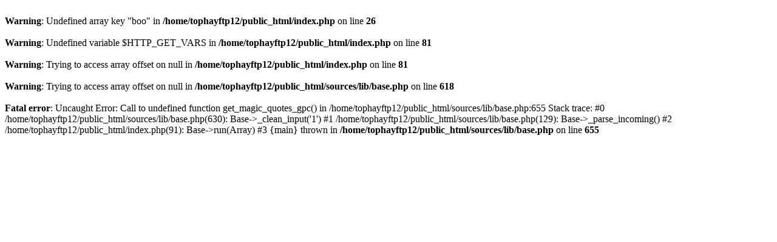

--- FILE ---
content_type: text/html; charset=UTF-8
request_url: https://top.hayastan.com/index.php?l=1&act=comments&id=117
body_size: 138
content:
<br />
<b>Warning</b>:  Undefined array key "boo" in <b>/home/tophayftp12/public_html/index.php</b> on line <b>26</b><br />
<br />
<b>Warning</b>:  Undefined variable $HTTP_GET_VARS in <b>/home/tophayftp12/public_html/index.php</b> on line <b>81</b><br />
<br />
<b>Warning</b>:  Trying to access array offset on null in <b>/home/tophayftp12/public_html/index.php</b> on line <b>81</b><br />
<br />
<b>Warning</b>:  Trying to access array offset on null in <b>/home/tophayftp12/public_html/sources/lib/base.php</b> on line <b>618</b><br />
<br />
<b>Fatal error</b>:  Uncaught Error: Call to undefined function get_magic_quotes_gpc() in /home/tophayftp12/public_html/sources/lib/base.php:655
Stack trace:
#0 /home/tophayftp12/public_html/sources/lib/base.php(630): Base-&gt;_clean_input('1')
#1 /home/tophayftp12/public_html/sources/lib/base.php(129): Base-&gt;_parse_incoming()
#2 /home/tophayftp12/public_html/index.php(91): Base-&gt;run(Array)
#3 {main}
  thrown in <b>/home/tophayftp12/public_html/sources/lib/base.php</b> on line <b>655</b><br />
